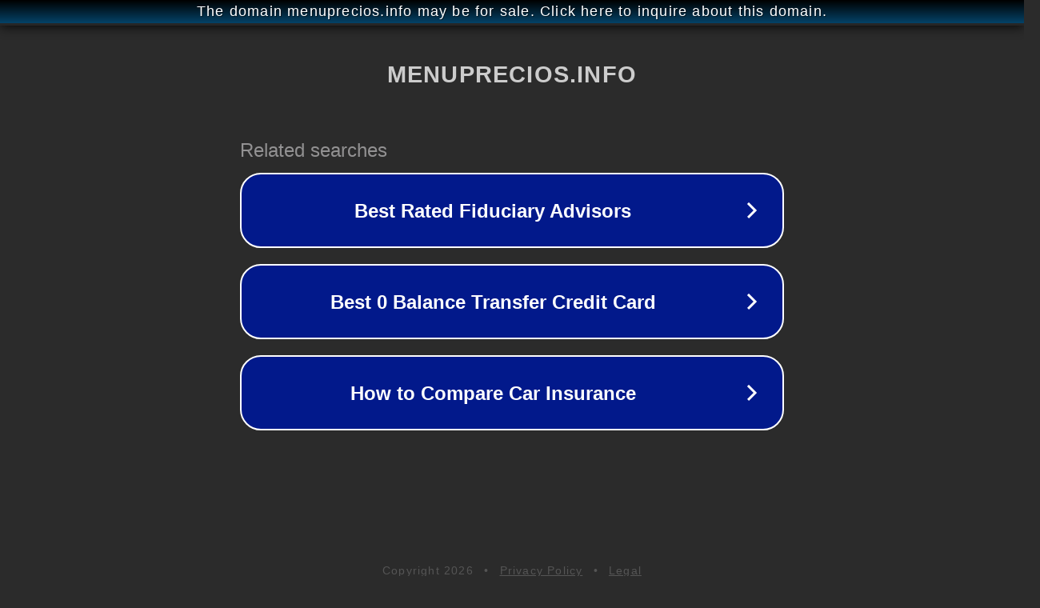

--- FILE ---
content_type: text/html; charset=utf-8
request_url: http://ww25.menuprecios.info/tag/m1-prepaid-portal/?subid1=20231212-0943-29c3-a640-a80fc87a13e0
body_size: 1214
content:
<!doctype html>
<html data-adblockkey="MFwwDQYJKoZIhvcNAQEBBQADSwAwSAJBANDrp2lz7AOmADaN8tA50LsWcjLFyQFcb/P2Txc58oYOeILb3vBw7J6f4pamkAQVSQuqYsKx3YzdUHCvbVZvFUsCAwEAAQ==_NUtem1i1kFp1SnCsjIEF457JZkQNsUtuf2ousTRowBxlLKEH1+oNARMblZxhuLIi9Ke5BxpCag4mk3B2GeoJ7w==" lang="en" style="background: #2B2B2B;">
<head>
    <meta charset="utf-8">
    <meta name="viewport" content="width=device-width, initial-scale=1">
    <link rel="icon" href="[data-uri]">
    <link rel="preconnect" href="https://www.google.com" crossorigin>
</head>
<body>
<div id="target" style="opacity: 0"></div>
<script>window.park = "[base64]";</script>
<script src="/bJPqBNkce.js"></script>
</body>
</html>
